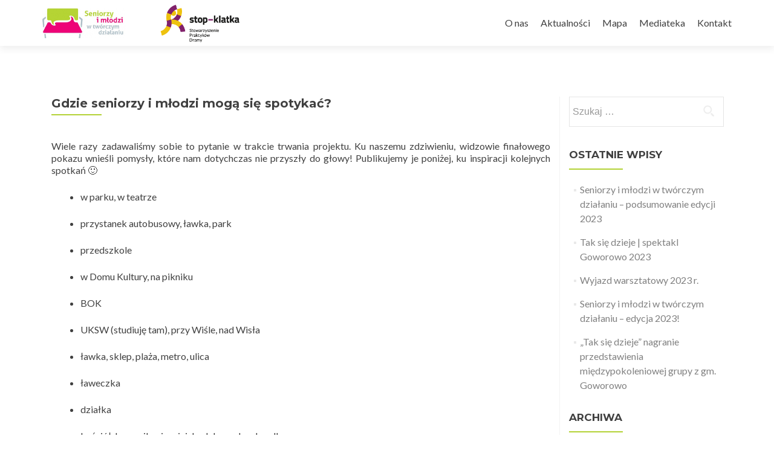

--- FILE ---
content_type: text/html; charset=UTF-8
request_url: http://sim.drama.org.pl/gdzie-seniorzy-i-mlodzi-moga-sie-spotykac/
body_size: 9406
content:
<!DOCTYPE html>

<html lang="pl-PL">

<head>

<meta charset="UTF-8">
<meta name="viewport" content="width=device-width, initial-scale=1">
<link rel="profile" href="http://gmpg.org/xfn/11">
<link rel="pingback" href="http://sim.drama.org.pl/xmlrpc.php">
<base href="http://sim.drama.org.pl/" />
<!--[if lt IE 9]>
<script src="http://sim.drama.org.pl/wp-content/themes/sim2/js/html5.js"></script>
<link rel="stylesheet" href="http://sim.drama.org.pl/wp-content/themes/sim2/css/ie.css" type="text/css">
<![endif]-->

<title>Gdzie seniorzy i młodzi mogą się spotykać? &#8211; Seniorzy i młodzi w twórczym działaniu</title>
<meta name='robots' content='max-image-preview:large' />
<link rel='dns-prefetch' href='//fonts.googleapis.com' />
<link rel="alternate" type="application/rss+xml" title="Seniorzy i młodzi w twórczym działaniu &raquo; Kanał z wpisami" href="http://sim.drama.org.pl/feed/" />
<link rel="alternate" type="application/rss+xml" title="Seniorzy i młodzi w twórczym działaniu &raquo; Kanał z komentarzami" href="http://sim.drama.org.pl/comments/feed/" />
<link rel="alternate" type="application/rss+xml" title="Seniorzy i młodzi w twórczym działaniu &raquo; Gdzie seniorzy i młodzi mogą się spotykać? Kanał z komentarzami" href="http://sim.drama.org.pl/gdzie-seniorzy-i-mlodzi-moga-sie-spotykac/feed/" />
<script type="text/javascript">
/* <![CDATA[ */
window._wpemojiSettings = {"baseUrl":"https:\/\/s.w.org\/images\/core\/emoji\/15.0.3\/72x72\/","ext":".png","svgUrl":"https:\/\/s.w.org\/images\/core\/emoji\/15.0.3\/svg\/","svgExt":".svg","source":{"concatemoji":"http:\/\/sim.drama.org.pl\/wp-includes\/js\/wp-emoji-release.min.js?ver=6.5.7"}};
/*! This file is auto-generated */
!function(i,n){var o,s,e;function c(e){try{var t={supportTests:e,timestamp:(new Date).valueOf()};sessionStorage.setItem(o,JSON.stringify(t))}catch(e){}}function p(e,t,n){e.clearRect(0,0,e.canvas.width,e.canvas.height),e.fillText(t,0,0);var t=new Uint32Array(e.getImageData(0,0,e.canvas.width,e.canvas.height).data),r=(e.clearRect(0,0,e.canvas.width,e.canvas.height),e.fillText(n,0,0),new Uint32Array(e.getImageData(0,0,e.canvas.width,e.canvas.height).data));return t.every(function(e,t){return e===r[t]})}function u(e,t,n){switch(t){case"flag":return n(e,"\ud83c\udff3\ufe0f\u200d\u26a7\ufe0f","\ud83c\udff3\ufe0f\u200b\u26a7\ufe0f")?!1:!n(e,"\ud83c\uddfa\ud83c\uddf3","\ud83c\uddfa\u200b\ud83c\uddf3")&&!n(e,"\ud83c\udff4\udb40\udc67\udb40\udc62\udb40\udc65\udb40\udc6e\udb40\udc67\udb40\udc7f","\ud83c\udff4\u200b\udb40\udc67\u200b\udb40\udc62\u200b\udb40\udc65\u200b\udb40\udc6e\u200b\udb40\udc67\u200b\udb40\udc7f");case"emoji":return!n(e,"\ud83d\udc26\u200d\u2b1b","\ud83d\udc26\u200b\u2b1b")}return!1}function f(e,t,n){var r="undefined"!=typeof WorkerGlobalScope&&self instanceof WorkerGlobalScope?new OffscreenCanvas(300,150):i.createElement("canvas"),a=r.getContext("2d",{willReadFrequently:!0}),o=(a.textBaseline="top",a.font="600 32px Arial",{});return e.forEach(function(e){o[e]=t(a,e,n)}),o}function t(e){var t=i.createElement("script");t.src=e,t.defer=!0,i.head.appendChild(t)}"undefined"!=typeof Promise&&(o="wpEmojiSettingsSupports",s=["flag","emoji"],n.supports={everything:!0,everythingExceptFlag:!0},e=new Promise(function(e){i.addEventListener("DOMContentLoaded",e,{once:!0})}),new Promise(function(t){var n=function(){try{var e=JSON.parse(sessionStorage.getItem(o));if("object"==typeof e&&"number"==typeof e.timestamp&&(new Date).valueOf()<e.timestamp+604800&&"object"==typeof e.supportTests)return e.supportTests}catch(e){}return null}();if(!n){if("undefined"!=typeof Worker&&"undefined"!=typeof OffscreenCanvas&&"undefined"!=typeof URL&&URL.createObjectURL&&"undefined"!=typeof Blob)try{var e="postMessage("+f.toString()+"("+[JSON.stringify(s),u.toString(),p.toString()].join(",")+"));",r=new Blob([e],{type:"text/javascript"}),a=new Worker(URL.createObjectURL(r),{name:"wpTestEmojiSupports"});return void(a.onmessage=function(e){c(n=e.data),a.terminate(),t(n)})}catch(e){}c(n=f(s,u,p))}t(n)}).then(function(e){for(var t in e)n.supports[t]=e[t],n.supports.everything=n.supports.everything&&n.supports[t],"flag"!==t&&(n.supports.everythingExceptFlag=n.supports.everythingExceptFlag&&n.supports[t]);n.supports.everythingExceptFlag=n.supports.everythingExceptFlag&&!n.supports.flag,n.DOMReady=!1,n.readyCallback=function(){n.DOMReady=!0}}).then(function(){return e}).then(function(){var e;n.supports.everything||(n.readyCallback(),(e=n.source||{}).concatemoji?t(e.concatemoji):e.wpemoji&&e.twemoji&&(t(e.twemoji),t(e.wpemoji)))}))}((window,document),window._wpemojiSettings);
/* ]]> */
</script>
<style id='wp-emoji-styles-inline-css' type='text/css'>

	img.wp-smiley, img.emoji {
		display: inline !important;
		border: none !important;
		box-shadow: none !important;
		height: 1em !important;
		width: 1em !important;
		margin: 0 0.07em !important;
		vertical-align: -0.1em !important;
		background: none !important;
		padding: 0 !important;
	}
</style>
<link rel='stylesheet' id='wp-block-library-css' href='http://sim.drama.org.pl/wp-includes/css/dist/block-library/style.min.css?ver=6.5.7' type='text/css' media='all' />
<style id='classic-theme-styles-inline-css' type='text/css'>
/*! This file is auto-generated */
.wp-block-button__link{color:#fff;background-color:#32373c;border-radius:9999px;box-shadow:none;text-decoration:none;padding:calc(.667em + 2px) calc(1.333em + 2px);font-size:1.125em}.wp-block-file__button{background:#32373c;color:#fff;text-decoration:none}
</style>
<style id='global-styles-inline-css' type='text/css'>
body{--wp--preset--color--black: #000000;--wp--preset--color--cyan-bluish-gray: #abb8c3;--wp--preset--color--white: #ffffff;--wp--preset--color--pale-pink: #f78da7;--wp--preset--color--vivid-red: #cf2e2e;--wp--preset--color--luminous-vivid-orange: #ff6900;--wp--preset--color--luminous-vivid-amber: #fcb900;--wp--preset--color--light-green-cyan: #7bdcb5;--wp--preset--color--vivid-green-cyan: #00d084;--wp--preset--color--pale-cyan-blue: #8ed1fc;--wp--preset--color--vivid-cyan-blue: #0693e3;--wp--preset--color--vivid-purple: #9b51e0;--wp--preset--gradient--vivid-cyan-blue-to-vivid-purple: linear-gradient(135deg,rgba(6,147,227,1) 0%,rgb(155,81,224) 100%);--wp--preset--gradient--light-green-cyan-to-vivid-green-cyan: linear-gradient(135deg,rgb(122,220,180) 0%,rgb(0,208,130) 100%);--wp--preset--gradient--luminous-vivid-amber-to-luminous-vivid-orange: linear-gradient(135deg,rgba(252,185,0,1) 0%,rgba(255,105,0,1) 100%);--wp--preset--gradient--luminous-vivid-orange-to-vivid-red: linear-gradient(135deg,rgba(255,105,0,1) 0%,rgb(207,46,46) 100%);--wp--preset--gradient--very-light-gray-to-cyan-bluish-gray: linear-gradient(135deg,rgb(238,238,238) 0%,rgb(169,184,195) 100%);--wp--preset--gradient--cool-to-warm-spectrum: linear-gradient(135deg,rgb(74,234,220) 0%,rgb(151,120,209) 20%,rgb(207,42,186) 40%,rgb(238,44,130) 60%,rgb(251,105,98) 80%,rgb(254,248,76) 100%);--wp--preset--gradient--blush-light-purple: linear-gradient(135deg,rgb(255,206,236) 0%,rgb(152,150,240) 100%);--wp--preset--gradient--blush-bordeaux: linear-gradient(135deg,rgb(254,205,165) 0%,rgb(254,45,45) 50%,rgb(107,0,62) 100%);--wp--preset--gradient--luminous-dusk: linear-gradient(135deg,rgb(255,203,112) 0%,rgb(199,81,192) 50%,rgb(65,88,208) 100%);--wp--preset--gradient--pale-ocean: linear-gradient(135deg,rgb(255,245,203) 0%,rgb(182,227,212) 50%,rgb(51,167,181) 100%);--wp--preset--gradient--electric-grass: linear-gradient(135deg,rgb(202,248,128) 0%,rgb(113,206,126) 100%);--wp--preset--gradient--midnight: linear-gradient(135deg,rgb(2,3,129) 0%,rgb(40,116,252) 100%);--wp--preset--font-size--small: 13px;--wp--preset--font-size--medium: 20px;--wp--preset--font-size--large: 36px;--wp--preset--font-size--x-large: 42px;--wp--preset--spacing--20: 0.44rem;--wp--preset--spacing--30: 0.67rem;--wp--preset--spacing--40: 1rem;--wp--preset--spacing--50: 1.5rem;--wp--preset--spacing--60: 2.25rem;--wp--preset--spacing--70: 3.38rem;--wp--preset--spacing--80: 5.06rem;--wp--preset--shadow--natural: 6px 6px 9px rgba(0, 0, 0, 0.2);--wp--preset--shadow--deep: 12px 12px 50px rgba(0, 0, 0, 0.4);--wp--preset--shadow--sharp: 6px 6px 0px rgba(0, 0, 0, 0.2);--wp--preset--shadow--outlined: 6px 6px 0px -3px rgba(255, 255, 255, 1), 6px 6px rgba(0, 0, 0, 1);--wp--preset--shadow--crisp: 6px 6px 0px rgba(0, 0, 0, 1);}:where(.is-layout-flex){gap: 0.5em;}:where(.is-layout-grid){gap: 0.5em;}body .is-layout-flex{display: flex;}body .is-layout-flex{flex-wrap: wrap;align-items: center;}body .is-layout-flex > *{margin: 0;}body .is-layout-grid{display: grid;}body .is-layout-grid > *{margin: 0;}:where(.wp-block-columns.is-layout-flex){gap: 2em;}:where(.wp-block-columns.is-layout-grid){gap: 2em;}:where(.wp-block-post-template.is-layout-flex){gap: 1.25em;}:where(.wp-block-post-template.is-layout-grid){gap: 1.25em;}.has-black-color{color: var(--wp--preset--color--black) !important;}.has-cyan-bluish-gray-color{color: var(--wp--preset--color--cyan-bluish-gray) !important;}.has-white-color{color: var(--wp--preset--color--white) !important;}.has-pale-pink-color{color: var(--wp--preset--color--pale-pink) !important;}.has-vivid-red-color{color: var(--wp--preset--color--vivid-red) !important;}.has-luminous-vivid-orange-color{color: var(--wp--preset--color--luminous-vivid-orange) !important;}.has-luminous-vivid-amber-color{color: var(--wp--preset--color--luminous-vivid-amber) !important;}.has-light-green-cyan-color{color: var(--wp--preset--color--light-green-cyan) !important;}.has-vivid-green-cyan-color{color: var(--wp--preset--color--vivid-green-cyan) !important;}.has-pale-cyan-blue-color{color: var(--wp--preset--color--pale-cyan-blue) !important;}.has-vivid-cyan-blue-color{color: var(--wp--preset--color--vivid-cyan-blue) !important;}.has-vivid-purple-color{color: var(--wp--preset--color--vivid-purple) !important;}.has-black-background-color{background-color: var(--wp--preset--color--black) !important;}.has-cyan-bluish-gray-background-color{background-color: var(--wp--preset--color--cyan-bluish-gray) !important;}.has-white-background-color{background-color: var(--wp--preset--color--white) !important;}.has-pale-pink-background-color{background-color: var(--wp--preset--color--pale-pink) !important;}.has-vivid-red-background-color{background-color: var(--wp--preset--color--vivid-red) !important;}.has-luminous-vivid-orange-background-color{background-color: var(--wp--preset--color--luminous-vivid-orange) !important;}.has-luminous-vivid-amber-background-color{background-color: var(--wp--preset--color--luminous-vivid-amber) !important;}.has-light-green-cyan-background-color{background-color: var(--wp--preset--color--light-green-cyan) !important;}.has-vivid-green-cyan-background-color{background-color: var(--wp--preset--color--vivid-green-cyan) !important;}.has-pale-cyan-blue-background-color{background-color: var(--wp--preset--color--pale-cyan-blue) !important;}.has-vivid-cyan-blue-background-color{background-color: var(--wp--preset--color--vivid-cyan-blue) !important;}.has-vivid-purple-background-color{background-color: var(--wp--preset--color--vivid-purple) !important;}.has-black-border-color{border-color: var(--wp--preset--color--black) !important;}.has-cyan-bluish-gray-border-color{border-color: var(--wp--preset--color--cyan-bluish-gray) !important;}.has-white-border-color{border-color: var(--wp--preset--color--white) !important;}.has-pale-pink-border-color{border-color: var(--wp--preset--color--pale-pink) !important;}.has-vivid-red-border-color{border-color: var(--wp--preset--color--vivid-red) !important;}.has-luminous-vivid-orange-border-color{border-color: var(--wp--preset--color--luminous-vivid-orange) !important;}.has-luminous-vivid-amber-border-color{border-color: var(--wp--preset--color--luminous-vivid-amber) !important;}.has-light-green-cyan-border-color{border-color: var(--wp--preset--color--light-green-cyan) !important;}.has-vivid-green-cyan-border-color{border-color: var(--wp--preset--color--vivid-green-cyan) !important;}.has-pale-cyan-blue-border-color{border-color: var(--wp--preset--color--pale-cyan-blue) !important;}.has-vivid-cyan-blue-border-color{border-color: var(--wp--preset--color--vivid-cyan-blue) !important;}.has-vivid-purple-border-color{border-color: var(--wp--preset--color--vivid-purple) !important;}.has-vivid-cyan-blue-to-vivid-purple-gradient-background{background: var(--wp--preset--gradient--vivid-cyan-blue-to-vivid-purple) !important;}.has-light-green-cyan-to-vivid-green-cyan-gradient-background{background: var(--wp--preset--gradient--light-green-cyan-to-vivid-green-cyan) !important;}.has-luminous-vivid-amber-to-luminous-vivid-orange-gradient-background{background: var(--wp--preset--gradient--luminous-vivid-amber-to-luminous-vivid-orange) !important;}.has-luminous-vivid-orange-to-vivid-red-gradient-background{background: var(--wp--preset--gradient--luminous-vivid-orange-to-vivid-red) !important;}.has-very-light-gray-to-cyan-bluish-gray-gradient-background{background: var(--wp--preset--gradient--very-light-gray-to-cyan-bluish-gray) !important;}.has-cool-to-warm-spectrum-gradient-background{background: var(--wp--preset--gradient--cool-to-warm-spectrum) !important;}.has-blush-light-purple-gradient-background{background: var(--wp--preset--gradient--blush-light-purple) !important;}.has-blush-bordeaux-gradient-background{background: var(--wp--preset--gradient--blush-bordeaux) !important;}.has-luminous-dusk-gradient-background{background: var(--wp--preset--gradient--luminous-dusk) !important;}.has-pale-ocean-gradient-background{background: var(--wp--preset--gradient--pale-ocean) !important;}.has-electric-grass-gradient-background{background: var(--wp--preset--gradient--electric-grass) !important;}.has-midnight-gradient-background{background: var(--wp--preset--gradient--midnight) !important;}.has-small-font-size{font-size: var(--wp--preset--font-size--small) !important;}.has-medium-font-size{font-size: var(--wp--preset--font-size--medium) !important;}.has-large-font-size{font-size: var(--wp--preset--font-size--large) !important;}.has-x-large-font-size{font-size: var(--wp--preset--font-size--x-large) !important;}
.wp-block-navigation a:where(:not(.wp-element-button)){color: inherit;}
:where(.wp-block-post-template.is-layout-flex){gap: 1.25em;}:where(.wp-block-post-template.is-layout-grid){gap: 1.25em;}
:where(.wp-block-columns.is-layout-flex){gap: 2em;}:where(.wp-block-columns.is-layout-grid){gap: 2em;}
.wp-block-pullquote{font-size: 1.5em;line-height: 1.6;}
</style>
<link rel='stylesheet' id='contact-form-7-css' href='http://sim.drama.org.pl/wp-content/plugins/contact-form-7/includes/css/styles.css?ver=5.9.5' type='text/css' media='all' />
<link rel='stylesheet' id='wp-pagenavi-css' href='http://sim.drama.org.pl/wp-content/plugins/wp-pagenavi/pagenavi-css.css?ver=2.70' type='text/css' media='all' />
<link rel='stylesheet' id='zerif_font-css' href='//fonts.googleapis.com/css?family=Lato%3A300%2C400%2C700%2C400italic%7CMontserrat%3A700%7CHomemade+Apple&#038;subset=latin%2Clatin-ext' type='text/css' media='all' />
<link rel='stylesheet' id='zerif_font_all-css' href='//fonts.googleapis.com/css?family=Open+Sans%3A400%2C300%2C300italic%2C400italic%2C600italic%2C600%2C700%2C700italic%2C800%2C800italic&#038;ver=6.5.7' type='text/css' media='all' />
<link rel='stylesheet' id='zerif_bootstrap_style-css' href='http://sim.drama.org.pl/wp-content/themes/sim2/css/bootstrap.css?ver=6.5.7' type='text/css' media='all' />
<link rel='stylesheet' id='zerif_fontawesome-css' href='http://sim.drama.org.pl/wp-content/themes/sim2/css/font-awesome.min.css?ver=v1' type='text/css' media='all' />
<link rel='stylesheet' id='zerif_style-css' href='http://sim.drama.org.pl/wp-content/themes/sim2/style.css?ver=v1' type='text/css' media='all' />
<link rel='stylesheet' id='zerif_responsive_style-css' href='http://sim.drama.org.pl/wp-content/themes/sim2/css/responsive.css?ver=v1' type='text/css' media='all' />
<link rel='stylesheet' id='colorbox-css' href='http://sim.drama.org.pl/wp-content/plugins/lightbox-gallery/colorbox/example1/colorbox.css?ver=6.5.7' type='text/css' media='all' />
<script type="text/javascript" src="http://sim.drama.org.pl/wp-includes/js/jquery/jquery.min.js?ver=3.7.1" id="jquery-core-js"></script>
<script type="text/javascript" src="http://sim.drama.org.pl/wp-includes/js/jquery/jquery-migrate.min.js?ver=3.4.1" id="jquery-migrate-js"></script>
<script type="text/javascript" id="pirate-forms-custom-spam-js-extra">
/* <![CDATA[ */
var pf = {"spam":{"label":"I'm human!","value":"b0635ffd75"}};
/* ]]> */
</script>
<script type="text/javascript" src="http://sim.drama.org.pl/wp-content/plugins/pirate-forms/public/js/custom-spam.js?ver=6.5.7" id="pirate-forms-custom-spam-js"></script>
<link rel="https://api.w.org/" href="http://sim.drama.org.pl/wp-json/" /><link rel="alternate" type="application/json" href="http://sim.drama.org.pl/wp-json/wp/v2/posts/630" /><link rel="EditURI" type="application/rsd+xml" title="RSD" href="http://sim.drama.org.pl/xmlrpc.php?rsd" />
<meta name="generator" content="WordPress 6.5.7" />
<link rel="canonical" href="http://sim.drama.org.pl/gdzie-seniorzy-i-mlodzi-moga-sie-spotykac/" />
<link rel='shortlink' href='http://sim.drama.org.pl/?p=630' />
<link rel="alternate" type="application/json+oembed" href="http://sim.drama.org.pl/wp-json/oembed/1.0/embed?url=http%3A%2F%2Fsim.drama.org.pl%2Fgdzie-seniorzy-i-mlodzi-moga-sie-spotykac%2F" />
<link rel="alternate" type="text/xml+oembed" href="http://sim.drama.org.pl/wp-json/oembed/1.0/embed?url=http%3A%2F%2Fsim.drama.org.pl%2Fgdzie-seniorzy-i-mlodzi-moga-sie-spotykac%2F&#038;format=xml" />
<script type="text/javascript" src="http://sim.drama.org.pl/wp-includes/js/tw-sack.min.js?ver=1.6.1" id="sack-js"></script>
	<script type="text/javascript">
	// ajax_login_widget settings
	var alw_timeout = 0;
	var alw_redirectOnLogin = '';

	// constants
	var alw_base_uri = 'http://sim.drama.org.pl';
	var alw_success = '1';
	var alw_failure = '0';

	</script>
	<script type="text/javascript" src="http://sim.drama.org.pl/wp-content/plugins/ajax-login-widget/ajax_login_widget.js"></script>

</head>


	<body class="single single-post postid-630 single-format-standard group-blog" >


<div id="mobilebgfix">
	<div class="mobile-bg-fix-img-wrap">
		<div class="mobile-bg-fix-img"></div>
	</div>
	<div class="mobile-bg-fix-whole-site">


<header id="home" class="header" itemscope="itemscope" itemtype="http://schema.org/WPHeader">

	<div id="main-nav" class="navbar navbar-inverse bs-docs-nav" role="banner">

		<div class="container">

			<div class="navbar-header responsive-logo">

				<button class="navbar-toggle collapsed" type="button" data-toggle="collapse" data-target=".bs-navbar-collapse">

				<span class="sr-only">Toggle navigation</span>

				<span class="icon-bar"></span>

				<span class="icon-bar"></span>

				<span class="icon-bar"></span>

				</button>

				<a href="http://sim.drama.org.pl/" class="navbar-brand"><img src="http://sim.drama.org.pl/wp-content/uploads/2016/09/logo.png" alt="Seniorzy i młodzi w twórczym działaniu"></a>
			</div>

				<nav class="navbar-collapse bs-navbar-collapse collapse" id="site-navigation" itemscope itemtype="http://schema.org/SiteNavigationElement">
		<a class="screen-reader-text skip-link" href="#content">Skip to content</a>
		<ul id="menu-menu-1" class="nav navbar-nav navbar-right responsive-nav main-nav-list"><li id="menu-item-1233" class="menu-item menu-item-type-custom menu-item-object-custom menu-item-home menu-item-1233"><a href="http://sim.drama.org.pl/#aboutus">O nas</a></li>
<li id="menu-item-1234" class="menu-item menu-item-type-custom menu-item-object-custom menu-item-home menu-item-1234"><a href="http://sim.drama.org.pl/#latest_news">Aktualności</a></li>
<li id="menu-item-1235" class="menu-item menu-item-type-custom menu-item-object-custom menu-item-home menu-item-1235"><a href="http://sim.drama.org.pl/#mapa">Mapa</a></li>
<li id="menu-item-1236" class="menu-item menu-item-type-custom menu-item-object-custom menu-item-home menu-item-1236"><a href="http://sim.drama.org.pl/#mediateka">Mediateka</a></li>
<li id="menu-item-1232" class="menu-item menu-item-type-custom menu-item-object-custom menu-item-1232"><a href="#footer">Kontakt</a></li>
</ul>	</nav>
	
		</div>

	</div>
</header>
	<div class="header-image">
		
			<img src="" srcset="" sizes="" width="" height="" alt="">
		
	</div><!-- .header-image -->
	<!-- / END TOP BAR -->
<div class="clear"></div>

</header> <!-- / END HOME SECTION  -->

<div id="content" class="site-content">

	<div class="container">
				<div class="content-left-wrap col-md-9">
						<div id="primary" class="content-area">
				<main itemscope itemtype="http://schema.org/WebPageElement" itemprop="mainContentOfPage" id="main" class="site-main">
				<article id="post-630" class="post-630 post type-post status-publish format-standard hentry category-bez-kategorii category-parent-bez-kategorii">	<header class="entry-header">		<h1 class="entry-title">Gdzie seniorzy i młodzi mogą się spotykać?</h1>		<div class="entry-meta">			<span class="posted-on"><a href="http://sim.drama.org.pl/gdzie-seniorzy-i-mlodzi-moga-sie-spotykac/" rel="bookmark"><time class="entry-date published" datetime="2013-06-12T16:54:21+02:00">12/06/2013</time><time class="updated" datetime="2016-08-16T23:58:25+02:00">16/08/2016</time></a></span><span class="byline"> by <span class="author vcard"><a class="url fn n" href="http://sim.drama.org.pl/author/marta-hamerszmit/">Marta Hamerszmit</a></span></span>		</div><!-- .entry-meta -->	</header><!-- .entry-header -->	<div class="entry-content">		<p><span id="more-630"></span></p>
<p>Wiele razy zadawaliśmy sobie to pytanie w trakcie trwania projektu. Ku naszemu zdziwieniu, widzowie finałowego pokazu wnieśli pomysły, które nam dotychczas nie przyszły do głowy! Publikujemy je poniżej, ku inspiracji kolejnych spotkań 🙂</p>
<ul id="docs-internal-guid-38220b27-06e0-83e1-8de7-8c4dacd5dfc5">
<li dir="ltr">
<p dir="ltr">w parku, w teatrze</p>
</li>
<li dir="ltr">
<p dir="ltr">przystanek autobusowy, ławka, park</p>
</li>
<li dir="ltr">
<p dir="ltr">przedszkole</p>
</li>
<li dir="ltr">
<p dir="ltr">w Domu Kultury, na pikniku</p>
</li>
<li dir="ltr">
<p dir="ltr">BOK</p>
</li>
<li dir="ltr">
<p dir="ltr">UKSW (studiuję tam), przy Wiśle, nad Wisła</p>
</li>
<li dir="ltr">
<p dir="ltr">ławka, sklep, plaża, metro, ulica</p>
</li>
<li dir="ltr">
<p dir="ltr">ławeczka</p>
</li>
<li dir="ltr">
<p dir="ltr">działka</p>
</li>
<li dir="ltr">
<p dir="ltr">kościół, komunikacja miejska, lekarz, dom handlowy</p>
</li>
<li dir="ltr">
<p dir="ltr">ulica, kościół, park</p>
</li>
<li dir="ltr">
<p dir="ltr">park, przed blokiem, w sklepie</p>
</li>
<li dir="ltr">
<p dir="ltr">na spacerze, w lesie, w sklepie, w metrze, autobusie, tramwaju</p>
</li>
<li dir="ltr">
<p dir="ltr">metro</p>
</li>
<li dir="ltr">
<p dir="ltr">metro</p>
</li>
<li dir="ltr">
<p dir="ltr">klub osiedlowy, na ławce przy Stawach, w sklepie</p>
</li>
<li dir="ltr">
<p dir="ltr">w rodzinie</p>
</li>
<li dir="ltr">
<p dir="ltr">kawiarnia, teatr, park</p>
</li>
<li dir="ltr">
<p dir="ltr">na ławce, na osiedlu, na bazarze</p>
</li>
<li dir="ltr">
<p dir="ltr">kawiarnia, klatka, bazar, lekarz</p>
</li>
<li dir="ltr">
<p dir="ltr">w metrze lub w parku</p>
</li>
<li dir="ltr">
<p dir="ltr">trzeba tworzyć takie miejsca, kino teatry, parki, pływanie kajakami (moja mama mówi, że może to zorganizować)</p>
</li>
<li dir="ltr">
<p dir="ltr">na osiedlu, ławce</p>
</li>
<li dir="ltr">
<p dir="ltr">park, kawiarnie, biblioteki, sklep</p>
</li>
<li dir="ltr">
<p dir="ltr">przystanek, sklep</p>
</li>
<li dir="ltr">
<p dir="ltr">ławeczka, park, sklep, środki komunikacji</p>
</li>
<li dir="ltr">
<p dir="ltr">spotkania rodzinne, pociąg, autobus, dancingi wielopokoleniowe</p>
</li>
<li dir="ltr">
<p dir="ltr">środki transportu, sklep, park, kościół, ulica, wakacje, szkoła</p>
</li>
<li dir="ltr">
<p dir="ltr">więcej takich występów, niesiecie odpowiedzi, rozwiązania na problemy</p>
</li>
<li dir="ltr">
<p dir="ltr">w rodzinie, w podobnych programach, wolontariat, w klubach, ośrodkach wsparcia, domach kultury</p>
</li>
<li dir="ltr">
<p dir="ltr">autobus, tramwaj [środki lokomocji], sklepy, “ulica”</p>
</li>
<li dir="ltr">
<p dir="ltr">na ławeczce, na rowerze, na placu zabaw z wnukami</p>
</li>
<li dir="ltr">
<p dir="ltr">pawilony, rynek, ławka</p>
</li>
<li dir="ltr">
<p dir="ltr">park, sklep, ławeczka osiedlowa, dom kultury</p>
</li>
<li dir="ltr">
<p dir="ltr">w szkole (życia)</p>
</li>
<li dir="ltr">
<p dir="ltr">w domu, kinie, kawiarni, parku, na wycieczkach</p>
</li>
<li dir="ltr">
<p dir="ltr">w sklepie, nad jeziorami, na ławce, w kościele, w teatrze na Goldoniego</p>
</li>
<li dir="ltr">
<p dir="ltr">w lesie z psami na spacerze</p>
</li>
<li dir="ltr">
<p dir="ltr">w ogródkach dla dzieci, w parku</p>
</li>
<li dir="ltr">
<p dir="ltr">park, sklep</p>
</li>
<li dir="ltr">
<p dir="ltr">park, kino, kawiarnia</p>
</li>
<li dir="ltr">
<p dir="ltr">ławka</p>
</li>
<li dir="ltr">
<p dir="ltr">sklep osiedlowy, park</p>
</li>
<li dir="ltr">
<p dir="ltr">w parku na ławce, przy blokach, młodzi powinni nawiązać kontakt, przyjść z życzliwością, wnieść radość i zmianę</p>
</li>
<li dir="ltr">
<p dir="ltr">w klubie</p>
</li>
<li dir="ltr">
<p dir="ltr">Las Bielański, Mediateka</p>
</li>
<li dir="ltr">
<p dir="ltr">w środkach komunikacji, sklepie, w parku, na ulicy, na działce, przed blokiem</p>
</li>
<li dir="ltr">
<p dir="ltr">park, dom kultury, u lekarza, sklep, Psia Polana</p>
</li>
<li dir="ltr">
<p dir="ltr">park, kawiarnia, sklep, bazarek, wakacyjny wyjazd, ławka</p>
</li>
<li dir="ltr">
<p dir="ltr">w parku</p>
</li>
<li dir="ltr">w domu, w kawiarni, parku, wczasy, ośrodki kultury</li>
</ul>
	</div><!-- .entry-content -->	<footer class="entry-footer">			</footer><!-- .entry-footer --></article><!-- #post-## -->
	<nav class="navigation post-navigation">

		<h2 class="screen-reader-text">Post navigation</h2>

		<div class="nav-links">

			<div class="nav-previous"><a href="http://sim.drama.org.pl/spotkania-z-ekspertami/" rel="prev"><span class="meta-nav">&larr;</span> Spotkania z ekspertami</a></div><div class="nav-next"><a href="http://sim.drama.org.pl/co-mlodzi-i-seniorzy-moga-dac-sobie-nawzajem/" rel="next">Co młodzi i seniorzy mogą dać sobie nawzajem? <span class="meta-nav">&rarr;</span></a></div>
		</div><!-- .nav-links -->

	</nav><!-- .navigation -->

					</main><!-- #main -->
			</div><!-- #primary -->
					</div><!-- .content-left-wrap -->
					<div class="sidebar-wrap col-md-3 content-left-wrap">
			<div id="secondary" class="widget-area" role="complementary">				<aside id="search-2" class="widget widget_search"><form role="search" method="get" class="search-form" action="http://sim.drama.org.pl/">
				<label>
					<span class="screen-reader-text">Szukaj:</span>
					<input type="search" class="search-field" placeholder="Szukaj &hellip;" value="" name="s" />
				</label>
				<input type="submit" class="search-submit" value="Szukaj" />
			</form></aside>
		<aside id="recent-posts-2" class="widget widget_recent_entries">
		<h2 class="widget-title">Ostatnie wpisy</h2>
		<ul>
											<li>
					<a href="http://sim.drama.org.pl/seniorzy-i-mlodzi-w-tworczym-dzialaniu-podsumowanie-edycji-2023/">Seniorzy i młodzi w twórczym działaniu &#8211; podsumowanie edycji 2023</a>
									</li>
											<li>
					<a href="http://sim.drama.org.pl/tak-sie-dzieje-spektakl-goworowo-2023/">Tak się dzieje | spektakl Goworowo 2023</a>
									</li>
											<li>
					<a href="http://sim.drama.org.pl/wyjazd-warsztatowy-2023-r/">Wyjazd warsztatowy 2023 r.</a>
									</li>
											<li>
					<a href="http://sim.drama.org.pl/seniorzy-i-mlodzi-w-tworczym-dzialaniu-edycja-2023/">Seniorzy i młodzi w twórczym działaniu – edycja 2023!</a>
									</li>
											<li>
					<a href="http://sim.drama.org.pl/tak-sie-dzieje-nagranie-przestawienia-miedzypokoleniowej-grupy-z-gm-goworowo/">&#8222;Tak się dzieje&#8221; nagranie przedstawienia międzypokoleniowej grupy z gm. Goworowo</a>
									</li>
					</ul>

		</aside><aside id="archives-2" class="widget widget_archive"><h2 class="widget-title">Archiwa</h2>		<label class="screen-reader-text" for="archives-dropdown-2">Archiwa</label>
		<select id="archives-dropdown-2" name="archive-dropdown">
			
			<option value="">Wybierz miesiąc</option>
				<option value='http://sim.drama.org.pl/2024/01/'> styczeń 2024 &nbsp;(2)</option>
	<option value='http://sim.drama.org.pl/2023/12/'> grudzień 2023 &nbsp;(2)</option>
	<option value='http://sim.drama.org.pl/2023/10/'> październik 2023 &nbsp;(1)</option>
	<option value='http://sim.drama.org.pl/2023/09/'> wrzesień 2023 &nbsp;(1)</option>
	<option value='http://sim.drama.org.pl/2021/01/'> styczeń 2021 &nbsp;(7)</option>
	<option value='http://sim.drama.org.pl/2020/01/'> styczeń 2020 &nbsp;(1)</option>
	<option value='http://sim.drama.org.pl/2019/08/'> sierpień 2019 &nbsp;(1)</option>
	<option value='http://sim.drama.org.pl/2019/02/'> luty 2019 &nbsp;(1)</option>
	<option value='http://sim.drama.org.pl/2019/01/'> styczeń 2019 &nbsp;(2)</option>
	<option value='http://sim.drama.org.pl/2018/12/'> grudzień 2018 &nbsp;(4)</option>
	<option value='http://sim.drama.org.pl/2018/10/'> październik 2018 &nbsp;(1)</option>
	<option value='http://sim.drama.org.pl/2018/09/'> wrzesień 2018 &nbsp;(1)</option>
	<option value='http://sim.drama.org.pl/2018/06/'> czerwiec 2018 &nbsp;(1)</option>
	<option value='http://sim.drama.org.pl/2018/05/'> maj 2018 &nbsp;(1)</option>
	<option value='http://sim.drama.org.pl/2018/04/'> kwiecień 2018 &nbsp;(1)</option>
	<option value='http://sim.drama.org.pl/2017/09/'> wrzesień 2017 &nbsp;(1)</option>
	<option value='http://sim.drama.org.pl/2017/07/'> lipiec 2017 &nbsp;(1)</option>
	<option value='http://sim.drama.org.pl/2017/02/'> luty 2017 &nbsp;(2)</option>
	<option value='http://sim.drama.org.pl/2017/01/'> styczeń 2017 &nbsp;(2)</option>
	<option value='http://sim.drama.org.pl/2016/12/'> grudzień 2016 &nbsp;(10)</option>
	<option value='http://sim.drama.org.pl/2016/11/'> listopad 2016 &nbsp;(6)</option>
	<option value='http://sim.drama.org.pl/2016/09/'> wrzesień 2016 &nbsp;(4)</option>
	<option value='http://sim.drama.org.pl/2016/08/'> sierpień 2016 &nbsp;(6)</option>
	<option value='http://sim.drama.org.pl/2016/07/'> lipiec 2016 &nbsp;(1)</option>
	<option value='http://sim.drama.org.pl/2016/06/'> czerwiec 2016 &nbsp;(1)</option>
	<option value='http://sim.drama.org.pl/2016/05/'> maj 2016 &nbsp;(4)</option>
	<option value='http://sim.drama.org.pl/2015/07/'> lipiec 2015 &nbsp;(3)</option>
	<option value='http://sim.drama.org.pl/2014/12/'> grudzień 2014 &nbsp;(4)</option>
	<option value='http://sim.drama.org.pl/2014/11/'> listopad 2014 &nbsp;(1)</option>
	<option value='http://sim.drama.org.pl/2014/09/'> wrzesień 2014 &nbsp;(1)</option>
	<option value='http://sim.drama.org.pl/2014/08/'> sierpień 2014 &nbsp;(3)</option>
	<option value='http://sim.drama.org.pl/2014/04/'> kwiecień 2014 &nbsp;(1)</option>
	<option value='http://sim.drama.org.pl/2013/11/'> listopad 2013 &nbsp;(1)</option>
	<option value='http://sim.drama.org.pl/2013/10/'> październik 2013 &nbsp;(1)</option>
	<option value='http://sim.drama.org.pl/2013/09/'> wrzesień 2013 &nbsp;(2)</option>
	<option value='http://sim.drama.org.pl/2013/08/'> sierpień 2013 &nbsp;(1)</option>
	<option value='http://sim.drama.org.pl/2013/07/'> lipiec 2013 &nbsp;(1)</option>
	<option value='http://sim.drama.org.pl/2013/06/'> czerwiec 2013 &nbsp;(8)</option>
	<option value='http://sim.drama.org.pl/2013/05/'> maj 2013 &nbsp;(5)</option>
	<option value='http://sim.drama.org.pl/2013/03/'> marzec 2013 &nbsp;(1)</option>
	<option value='http://sim.drama.org.pl/2013/02/'> luty 2013 &nbsp;(3)</option>
	<option value='http://sim.drama.org.pl/2013/01/'> styczeń 2013 &nbsp;(4)</option>

		</select>

			<script type="text/javascript">
/* <![CDATA[ */

(function() {
	var dropdown = document.getElementById( "archives-dropdown-2" );
	function onSelectChange() {
		if ( dropdown.options[ dropdown.selectedIndex ].value !== '' ) {
			document.location.href = this.options[ this.selectedIndex ].value;
		}
	}
	dropdown.onchange = onSelectChange;
})();

/* ]]> */
</script>
</aside>			</div><!-- #secondary -->			</div><!-- .sidebar-wrap -->
		</div><!-- .container -->

</div><!-- .site-content -->


<footer id="footer" itemscope="itemscope" itemtype="http://schema.org/WPFooter"  >

	<div class="footer-widget-wrap"><div class="container"><div class="footer-widget col-xs-12 col-sm-6"><aside id="block-18" class="widget footer-widget-footer widget_block widget_text">
<p></p>
</aside><aside id="block-25" class="widget footer-widget-footer widget_block">
<h1 class="wp-block-heading has-text-align-left"><strong>Realizator</strong></h1>
</aside><aside id="block-13" class="widget footer-widget-footer widget_block widget_media_image"><div class="wp-block-image">
<figure class="alignleft size-full is-resized"><a href="http://sim.drama.org.pl/wp-content/uploads/2023/12/SK_logo_poziom_CMYK_pl-kopia.jpeg"><img loading="lazy" decoding="async" width="960" height="460" src="http://sim.drama.org.pl/wp-content/uploads/2023/12/SK_logo_poziom_CMYK_pl-kopia.jpeg" alt="" class="wp-image-3238" style="width:175px;height:auto" srcset="http://sim.drama.org.pl/wp-content/uploads/2023/12/SK_logo_poziom_CMYK_pl-kopia.jpeg 960w, http://sim.drama.org.pl/wp-content/uploads/2023/12/SK_logo_poziom_CMYK_pl-kopia-300x144.jpeg 300w, http://sim.drama.org.pl/wp-content/uploads/2023/12/SK_logo_poziom_CMYK_pl-kopia-768x368.jpeg 768w" sizes="(max-width: 960px) 100vw, 960px" /></a></figure></div></aside><aside id="block-20" class="widget footer-widget-footer widget_block widget_text">
<p></p>
</aside><aside id="block-22" class="widget footer-widget-footer widget_block widget_text">
<p></p>
</aside><aside id="block-26" class="widget footer-widget-footer widget_block">
<h2 class="wp-block-heading has-text-align-left"><strong>Grantodawcy</strong></h2>
</aside><aside id="block-15" class="widget footer-widget-footer widget_block widget_media_image">
<figure class="wp-block-image size-large"><a href="http://sim.drama.org.pl/wp-content/uploads/2023/12/Projekt-bez-nazwy-11.png"><img loading="lazy" decoding="async" width="1024" height="439" src="http://sim.drama.org.pl/wp-content/uploads/2023/12/Projekt-bez-nazwy-11-1024x439.png" alt="" class="wp-image-3234" srcset="http://sim.drama.org.pl/wp-content/uploads/2023/12/Projekt-bez-nazwy-11-1024x439.png 1024w, http://sim.drama.org.pl/wp-content/uploads/2023/12/Projekt-bez-nazwy-11-300x129.png 300w, http://sim.drama.org.pl/wp-content/uploads/2023/12/Projekt-bez-nazwy-11-768x329.png 768w, http://sim.drama.org.pl/wp-content/uploads/2023/12/Projekt-bez-nazwy-11-1536x658.png 1536w, http://sim.drama.org.pl/wp-content/uploads/2023/12/Projekt-bez-nazwy-11.png 2000w" sizes="(max-width: 1024px) 100vw, 1024px" /></a></figure>
</aside></div><div class="footer-widget col-xs-12 col-sm-6"><aside id="block-38" class="widget footer-widget-footer widget_block widget_text">
<p></p>
</aside><aside id="block-54" class="widget footer-widget-footer widget_block widget_text">
<p></p>
</aside><aside id="block-60" class="widget footer-widget-footer widget_block">
<h4 class="wp-block-heading has-text-align-right"><strong>Kontakt</strong></h4>
</aside><aside id="block-62" class="widget footer-widget-footer widget_block">
<h4 class="wp-block-heading has-text-align-right"><br>Stowarzyszenie Praktyków Dramy STOP-KLATKA<br>ul. Bieżuńska 1/36,<br>03-578 Warszawa</h4>
</aside><aside id="block-64" class="widget footer-widget-footer widget_block">
<h4 class="wp-block-heading has-text-align-right">e-mail: <a href="mailto:stowarzyszenie@stop-klatka.org.pl">stowarzyszenie@stop-klatka.org.pl</a></h4>
</aside><aside id="block-65" class="widget footer-widget-footer widget_block widget_text">
<p class="has-text-align-right"></p>
</aside><aside id="block-33" class="widget footer-widget-footer widget_block widget_text">
<p class="has-text-align-right">Copyright 2016 Stop-Klatka Wszelkie prawa zastrzeżone<br>Projekt i realizacja&nbsp;<a href="http://www.ino-strony.pl">ino-strony.pl</a></p>
</aside></div></div></div>
	<div class="container">

		
					</div> <!-- / END CONTAINER -->

</footer> <!-- / END FOOOTER  -->


	</div><!-- mobile-bg-fix-whole-site -->
</div><!-- .mobile-bg-fix-wrap -->


<script type="text/javascript" src="http://sim.drama.org.pl/wp-content/plugins/contact-form-7/includes/swv/js/index.js?ver=5.9.5" id="swv-js"></script>
<script type="text/javascript" id="contact-form-7-js-extra">
/* <![CDATA[ */
var wpcf7 = {"api":{"root":"http:\/\/sim.drama.org.pl\/wp-json\/","namespace":"contact-form-7\/v1"}};
/* ]]> */
</script>
<script type="text/javascript" src="http://sim.drama.org.pl/wp-content/plugins/contact-form-7/includes/js/index.js?ver=5.9.5" id="contact-form-7-js"></script>
<script type="text/javascript" src="http://sim.drama.org.pl/wp-content/themes/sim2/js/bootstrap.min.js?ver=20120206" id="zerif_bootstrap_script-js"></script>
<script type="text/javascript" src="http://sim.drama.org.pl/wp-content/themes/sim2/js/jquery.knob.js?ver=20120206" id="zerif_knob_nav-js"></script>
<script type="text/javascript" src="http://sim.drama.org.pl/wp-content/themes/sim2/js/smoothscroll.js?ver=20120206" id="zerif_smoothscroll-js"></script>
<script type="text/javascript" src="http://sim.drama.org.pl/wp-content/themes/sim2/js/scrollReveal.js?ver=20120206" id="zerif_scrollReveal_script-js"></script>
<script type="text/javascript" src="http://sim.drama.org.pl/wp-content/themes/sim2/js/zerif.js?ver=20120206" id="zerif_script-js"></script>
<script type="text/javascript" src="http://sim.drama.org.pl/wp-includes/js/comment-reply.min.js?ver=6.5.7" id="comment-reply-js" async="async" data-wp-strategy="async"></script>


</body>

</html>

--- FILE ---
content_type: text/css
request_url: http://sim.drama.org.pl/wp-content/themes/sim2/css/responsive.css?ver=v1
body_size: 689
content:
@media (min-width: 768px) and (max-width: 1024px) {        /* TOP BAR ELEMENTS */              /* HOME */	.intro {		margin-top: 40%;		line-height: 55px;		font-size: 45px;	}            /* ABOUT US */	.big-intro {		text-align: center !important;	}	.about-us .column {		margin-bottom: 40px;	}	.skills {		margin-bottom: 78px !important;	}            /* TEAM */	.team-member .profile-pic {		width: 128px;		height: 128px;	}      /* PURCHASE NOW */	.purchase-now {		margin: auto;		text-align: center !important;	}	.purchase-now h3 {		text-align: center;		margin-bottom: 20px;	}	.purchase-now .button {		float: none;	}            /* FOOTER */	.company-details {		padding-top: 0;		padding-bottom: 33px;	}	.copyright {		width: 100%;		padding-top: 33px;		padding-bottom: 33px;	}}@media (max-width: 767px) { 	.bs-navbar-collapse {		border: 0;	}	.navbar-inverse .navbar-nav {		padding-left: 10px;		line-height: normal;		text-align: center;	}	.navbar-inverse .navbar-nav>li {		display: inline-block;		margin-bottom: 0;	}    /* HOME */	.header {		min-height: inherit;		padding-bottom: 75px;	}	.intro {		line-height: 55px;		font-size: 40px;	}            /* ABOUT US */	.big-intro {		text-align: center !important;		font-size: 8vw !important;	}	.about-us .column {		margin-bottom: 40px;	}	.skills {		margin-bottom: 78px !important;	}            /* PURCHASE NOW */	.purchase-now {		margin: auto;		text-align: center !important;	}	.purchase-now h3 {		text-align: center;		margin-bottom: 20px;	}	.purchase-now .button {		float: none;	}            /* FOOTER */	footer {		padding-top: 40px;	}	.company-details {		padding-top: 0;		padding-bottom: 33px;	}	.copyright {		width: 100%;		padding-top: 33px;		padding-bottom: 33px;	}}@media (max-width: 480px) { /* HOME */	.intro {		margin-top: 60%;		line-height: 6vh;		font-size: 6.5vw;	}	h2 {		font-size: 6.5vw !important;	}	.other-focus-list ul li {		display: block;		text-align: left;		margin-right: 0;	}}@media only screen (max-width: 320px) {    .intro {		line-height: 25px;		font-size: 7vw;	}	.client-list ul li {		display: block;	}}